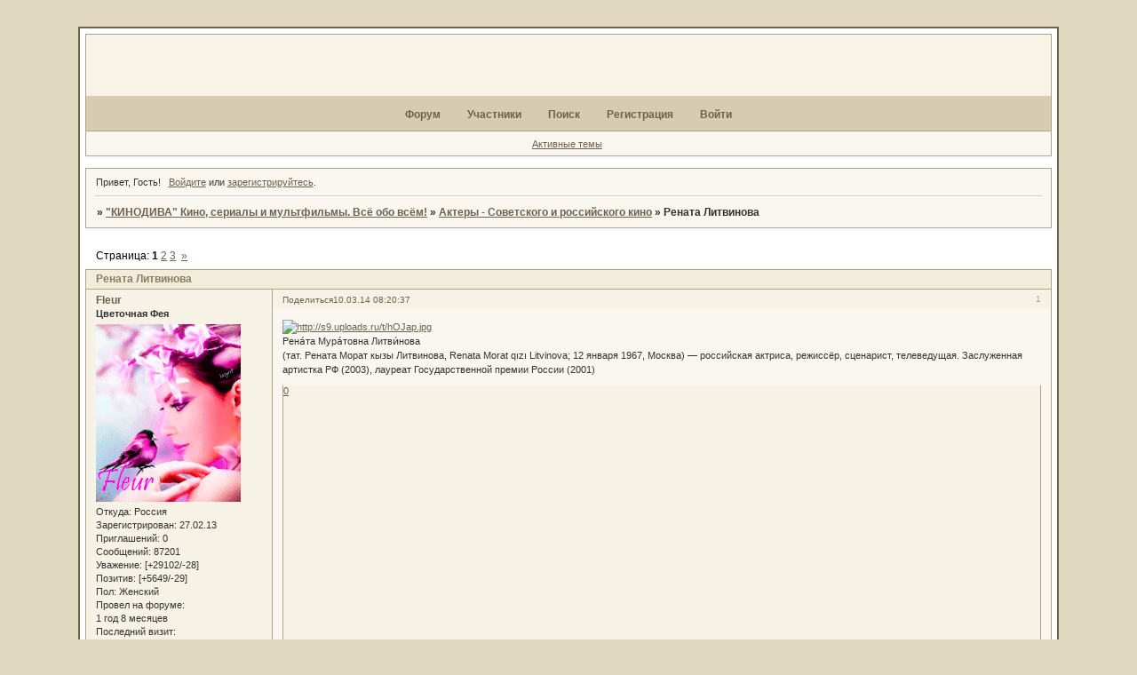

--- FILE ---
content_type: text/html; charset=windows-1251
request_url: https://kinodv.ru/viewtopic.php?id=2723
body_size: 18595
content:
<!DOCTYPE html PUBLIC "-//W3C//DTD XHTML 1.0 Strict//EN" "http://www.w3.org/TR/xhtml1/DTD/xhtml1-strict.dtd">
<html xmlns="http://www.w3.org/1999/xhtml" xml:lang="ru" lang="ru" dir="ltr" prefix="og: http://ogp.me/ns#">
<head>
<meta http-equiv="Content-Type" content="text/html; charset=windows-1251">
<meta name="google-site-verification" content="lioz4SIE9Ec17LKFAZxA0nuT1dbuKqvgKC5uFINCxiM">
<meta name="wmail-verification" content="104b6b604cf63802">
<meta name="yandex-verification" content="522e91c9749e5ec2">
<meta name="msvalidate01" content="33A0A0D381A7754169F3A17CA0D770BB">
<meta name="verifybingcom" content="9c516e3ab2c7ae2e67503973393cdad7">
<meta name="google-site-verification" content="gwMml9EhZPGmm0Nx3bxphW43MLSK3gX5HpjXjoCpaUA">
<meta name="wmail-verification" content="3b226112a1c7319f">
<meta name="yandex-verification" content="72d11ef97a353514">
<title>Рената Литвинова</title>
<meta property="og:title" content="Рената Литвинова"><meta property="og:url" content="https://kinodv.ru/viewtopic.php?id=2723"><script type="text/javascript">
try{self.document.location.hostname==parent.document.location.hostname&&self.window!=parent.window&&self.parent.window!=parent.parent.window&&document.write('</he'+'ad><bo'+'dy style="display:none"><plaintext>')}catch(e){}
try{if(top===self&&location.hostname.match(/^www\./))location.href=document.URL.replace(/\/\/www\./,'//')}catch(e){}
var FORUM = new Object({ set : function(prop, val){ try { eval("this."+prop+"=val"); } catch (e) {} }, get : function(prop){ try { var val = eval("this."+prop); } catch (e) { var val = undefined; } return val; }, remove : function(prop, val){ try { eval("delete this."+prop); } catch (e) {} } });
FORUM.set('topic', { "subject": "Рената Литвинова", "closed": "0", "num_replies": "54", "num_views": "1245", "forum_id": "106", "forum_name": "Актеры - Советского и российского кино", "moderators": { "33": "Fleur", "3": "FleurF", "814": "Сандра" }, "language": { "share_legend": "Расскажите друзьям!", "translate": "Перевести", "show_original": "Показать оригинал" } });
// JavaScript переменные форума
var BoardID = 1215755;
var BoardCat = 9;
var BoardStyle = 'Mybb_Browner';
var ForumAPITicket = '3565126d6816254f44a9e3088ba95d62a968f72f';
var GroupID = 3;
var GroupTitle = 'Гость';
var GroupUserTitle = '';
var PartnerID = 1;
var RequestTime = 1769754228;
var StaticURL = 'https://forumstatic.ru';
var AvatarsURL = 'https://forumavatars.ru';
var FilesURL = 'https://forumstatic.ru';
var ScriptsURL = 'https://forumscripts.ru';
var UploadsURL = 'https://upforme.ru';
</script>
<script type="text/javascript" src="/js/libs.min.js?v=4"></script>
<script type="text/javascript" src="/js/extra.js?v=7"></script>
<link rel="alternate" type="application/rss+xml" href="https://kinodv.ru/export.php?type=rss&amp;tid=2723" title="RSS" />
<link rel="top" href="https://kinodv.ru" title="Форум" />
<link rel="search" href="https://kinodv.ru/search.php" title="Поиск" />
<link rel="author" href="https://kinodv.ru/userlist.php" title="Участники" />
<link rel="up" title="Актеры - Советского и российского кино" href="https://kinodv.ru/viewforum.php?id=106" />
<link rel="next" title="Страница темы 2" href="https://kinodv.ru/viewtopic.php?id=2723&amp;p=2" />
<link rel="last" title="Страница темы 3" href="https://kinodv.ru/viewtopic.php?id=2723&amp;p=3" />
<link rel="shortcut icon" href="http://forumstatic.ru/files/0012/8d/0b/95154.ico" type="image/x-icon" />
<link rel="stylesheet" type="text/css" href="/style/Mybb_Browner/Mybb_Browner.css" />
<link rel="stylesheet" type="text/css" href="/style/extra.css?v=23" />
<script type="text/javascript">$(function() { $('#register img[title],#profile8 img[title]').tipsy({fade: true, gravity: 'w'}); $('#viewprofile img[title],.post-author img[title]:not(li.pa-avatar > img),.flag-i[title]').tipsy({fade: true, gravity: 's'}); });</script>
<script type="text/javascript" src="https://forumscripts.ru/html_in_posts/1.0.20/html_in_posts.js"></script>
<script type="text/javascript" src="https://forumscripts.ru/search_in_topic/1.0.4/search_in_topic.js"></script>
<link rel="stylesheet" type="text/css" href="https://forumscripts.ru/search_in_topic/1.0.4/search_in_topic.css" />
<script type="text/javascript" src="https://forumscripts.ru/swipebox/1.0.0/swipebox.js"></script>
<link rel="stylesheet" type="text/css" href="https://forumscripts.ru/swipebox/1.0.0/swipebox.css" />
<script type="text/javascript" src="https://forumscripts.ru/post_voters/2.0.11/post_voters.js"></script>
<link rel="stylesheet" type="text/css" href="https://forumscripts.ru/post_voters/2.0.11/post_voters.css" />
<script>window.yaContextCb=window.yaContextCb||[]</script><script src="https://yandex.ru/ads/system/context.js" async></script>
</head>
<body>

<!-- body-header -->
<div id="pun_wrap">
<div id="pun" class="ru isguest gid3">
<div id="pun-viewtopic" class="punbb" data-topic-id="2723" data-forum-id="106" data-cat-id="2">


<div id="mybb-counter" style="display:none">
<script type="text/javascript"> (function(m,e,t,r,i,k,a){m[i]=m[i]||function(){(m[i].a=m[i].a||[]).push(arguments)}; m[i].l=1*new Date(); for (var j = 0; j < document.scripts.length; j++) {if (document.scripts[j].src === r) { return; }} k=e.createElement(t),a=e.getElementsByTagName(t)[0],k.async=1,k.src=r,a.parentNode.insertBefore(k,a)}) (window, document, "script", "https://mc.yandex.ru/metrika/tag.js", "ym"); ym(201230, "init", { clickmap:false, trackLinks:true, accurateTrackBounce:true });

</script> <noscript><div><img src="https://mc.yandex.ru/watch/201230" style="position:absolute; left:-9999px;" alt="" /></div></noscript>
</div>

<div id="html-header">
	<!--Подгрузка HTML верх-->
<script type="text/javascript"><!--//после каждой перезаливки  в админку файла(11111.txt), - меняем цифру в скрипте после[.txt?=]//-->
var µ;(function(){var a="html_HTML_UP";if(a==µ)return;µ=a;var b=BoardID.toString(16),c='/files/00000000'.substr(0,15-b.length)+b,f1="/11111.txt?=176",
lnk=c.replace(/(.{11})(.{2})(.{2})/,'$1/$2/$3')+f1, b='<!--|·|-->',html, c='/',reg=eval(c+b+c+'g'),b=b.split('|·|'),storag=window.localStorage;
var d=+new Date();if(storag)html=storag[a];if(html){c=html.split(reg);if(c=(c[1]==lnk && d-c[2]<864000000)){document.write(html);return;}}
if(!html||!c){c=!c?d:'';html = $.ajax({url:lnk+c, async: false, cache:!!c}).responseText;document.write(html);//alert('Storage очищен!')
if(!storag)return; storag[a]=b[0]+lnk+'·'+ d + b[1]+html}}());
</script>



<!-- снежинки летящие из курсора-->
<script type="text/javascript" src="https://forumstatic.ru/files/0015/00/e1/23389.js"></script>







<style>
#viewprofile-next #profilenav {
  margin-top: 40px;
  margin-left: 40px;
  display: inline !important;
  }
 
#viewprofile .container ul {min-height: 300px;}
 
.punbb .main #viewprofile-next #viewprofile table {width: auto;margin-left: 150px;}
</style>
</div>

<div id="pun-title" class="section">
	<table id="title-logo-table" cellspacing="0">
		<tbody id="title-logo-tbody">
			<tr id="title-logo-tr">
				<td id="title-logo-tdl" class="title-logo-tdl">
					<h1 class="title-logo"><span>&quot;КИНОДИВА&quot; Кино, сериалы и мультфильмы. Всё обо всём!</span></h1>
				</td>
				<td id="title-logo-tdr" class="title-logo-tdr"><!-- banner_top --></td>
			</tr>
		</tbody>
	</table>
</div>

<div id="pun-navlinks" class="section">
	<h2><span>Меню навигации</span></h2>
	<ul class="container">
		<li id="navindex"><a href="https://kinodv.ru/"><span>Форум</span></a></li>
		<li id="navuserlist"><a href="https://kinodv.ru/userlist.php" rel="nofollow"><span>Участники</span></a></li>
		<li id="navsearch"><a href="https://kinodv.ru/search.php" rel="nofollow"><span>Поиск</span></a></li>
		<li id="navregister"><a href="https://kinodv.ru/register.php" rel="nofollow"><span>Регистрация</span></a></li>
		<li id="navlogin"><a href="https://kinodv.ru/login.php" rel="nofollow"><span>Войти</span></a></li>
	</ul>
</div>

<div id="pun-ulinks" class="section" onclick="void(0)">
	<h2><span>Пользовательские ссылки</span></h2>
	<ul class="container">
		<li class="item1"><a href="https://kinodv.ru/search.php?action=show_recent">Активные темы</a></li>
	</ul>
</div>

<!-- pun_announcement -->

<div id="pun-status" class="section">
	<h2><span>Информация о пользователе</span></h2>
	<p class="container">
		<span class="item1">Привет, Гость!</span> 
		<span class="item2"><a href="/login.php" rel="nofollow">Войдите</a> или <a href="/register.php" rel="nofollow">зарегистрируйтесь</a>.</span> 
	</p>
</div>

<div id="pun-break1" class="divider"><hr /></div>

<div id="pun-crumbs1" class="section">
	<p class="container crumbs"><strong>Вы здесь</strong> <em>&#187;&#160;</em><a href="https://kinodv.ru/">&quot;КИНОДИВА&quot; Кино, сериалы и мультфильмы. Всё обо всём!</a> <em>&#187;&#160;</em><a href="https://kinodv.ru/viewforum.php?id=106">Актеры - Советского и российского кино</a> <em>&#187;&#160;</em>Рената Литвинова</p>
</div>

<div id="pun-break2" class="divider"><hr /></div>

<div class="section" style="border:0 !important;max-width:100%;overflow:hidden;display:flex;justify-content:center;max-height:250px;overflow:hidden;min-width:300px;">
		
</div>

<div id="pun-main" class="main multipage">
	<h1><span>Рената Литвинова</span></h1>
	<div class="linkst">
		<div class="pagelink">Страница: <strong>1</strong>&#160;<a href="https://kinodv.ru/viewtopic.php?id=2723&amp;p=2">2</a>&#160;<a href="https://kinodv.ru/viewtopic.php?id=2723&amp;p=3">3</a>&#160;&#160;<a class="next" href="https://kinodv.ru/viewtopic.php?id=2723&amp;p=2">&raquo;</a></div>
	</div>
	<div id="topic_t2723" class="topic pinned">
		<h2><span class="item1">Сообщений</span> <span class="item2">1 страница 20 из 55</span></h2>
		<div id="p46460" class="post topicpost topic-starter" data-posted="1394425237" data-user-id="33" data-group-id="2">
			<h3><span><a class="sharelink" rel="nofollow" href="#p46460" onclick="return false;">Поделиться</a><strong>1</strong><a class="permalink" rel="nofollow" href="https://kinodv.ru/viewtopic.php?id=2723#p46460">10.03.14 08:20:37</a></span></h3>
			<div class="container">
							<div class="post-author topic-starter">
								<ul>
						<li class="pa-author"><span class="acchide">Автор:&nbsp;</span><a href="https://kinodv.ru/profile.php?id=33" rel="nofollow">Fleur</a></li>
						<li class="pa-title">Цветочная Фея</li>
						<li class="pa-avatar item2"><img src="https://forumavatars.ru/img/avatars/0012/8d/0b/33-1633370285.gif" alt="Fleur" title="Fleur" /></li>
						<li class="pa-from"><span class="fld-name">Откуда:</span> Россия</li>
						<li class="pa-reg"><span class="fld-name">Зарегистрирован</span>: 27.02.13</li>
						<li class="pa-invites"><span class="fld-name">Приглашений:</span> 0</li>
						<li class="pa-posts"><span class="fld-name">Сообщений:</span> 87201</li>
						<li class="pa-respect"><span class="fld-name">Уважение:</span> <span>[+29102/-28]</span></li>
						<li class="pa-positive"><span class="fld-name">Позитив:</span> <span>[+5649/-29]</span></li>
						<li class="pa-sex"><span class="fld-name">Пол:</span> Женский</li>
						<li class="pa-time-visit"><span class="fld-name">Провел на форуме:</span><br />1 год 8 месяцев</li>
						<li class="pa-last-visit"><span class="fld-name">Последний визит:</span><br />Вчера 17:51:53</li>
				</ul>
			</div>
					<div class="post-body">
					<div class="post-box">
						<div id="p46460-content" class="post-content">
<p><a href="http://uploads.ru/hOJap.jpg" rel="nofollow ugc" target="_blank"><img class="postimg" loading="lazy" src="https://s9.uploads.ru/t/hOJap.jpg" alt="http://s9.uploads.ru/t/hOJap.jpg" /></a><br />Рена&#769;та Мура&#769;товна Литви&#769;нова <br />(тат. Рената Морат кызы Литвинова, Renata Mоrat q&#305;z&#305; Litvinova; 12 января 1967, Москва) — российская актриса, режиссёр, сценарист, телеведущая. Заслуженная артистка РФ (2003), лауреат Государственной премии России (2001)</p>
						</div>
			<div class="post-rating"><p class="container"><a title="Вы не можете дать оценку участнику">0</a></p></div>
					</div>
					<div class="clearer"><!-- --></div>
				</div>
			</div>
		</div>
		<div id="p46461" class="post altstyle topic-starter" data-posted="1394426670" data-user-id="33" data-group-id="2">
			<h3><span><a class="sharelink" rel="nofollow" href="#p46461" onclick="return false;">Поделиться</a><strong>2</strong><a class="permalink" rel="nofollow" href="https://kinodv.ru/viewtopic.php?id=2723#p46461">10.03.14 08:44:30</a></span></h3>
			<div class="container">
							<div class="post-author topic-starter">
								<ul>
						<li class="pa-author"><span class="acchide">Автор:&nbsp;</span><a href="https://kinodv.ru/profile.php?id=33" rel="nofollow">Fleur</a></li>
						<li class="pa-title">Цветочная Фея</li>
						<li class="pa-avatar item2"><img src="https://forumavatars.ru/img/avatars/0012/8d/0b/33-1633370285.gif" alt="Fleur" title="Fleur" /></li>
						<li class="pa-from"><span class="fld-name">Откуда:</span> Россия</li>
						<li class="pa-reg"><span class="fld-name">Зарегистрирован</span>: 27.02.13</li>
						<li class="pa-invites"><span class="fld-name">Приглашений:</span> 0</li>
						<li class="pa-posts"><span class="fld-name">Сообщений:</span> 87201</li>
						<li class="pa-respect"><span class="fld-name">Уважение:</span> <span>[+29102/-28]</span></li>
						<li class="pa-positive"><span class="fld-name">Позитив:</span> <span>[+5649/-29]</span></li>
						<li class="pa-sex"><span class="fld-name">Пол:</span> Женский</li>
						<li class="pa-time-visit"><span class="fld-name">Провел на форуме:</span><br />1 год 8 месяцев</li>
						<li class="pa-last-visit"><span class="fld-name">Последний визит:</span><br />Вчера 17:51:53</li>
				</ul>
			</div>
					<div class="post-body">
					<div class="post-box">
						<div id="p46461-content" class="post-content">
<p><a href="http://uploads.ru/wrCW2.jpg" rel="nofollow ugc" target="_blank"><img class="postimg" loading="lazy" src="https://s9.uploads.ru/t/wrCW2.jpg" alt="http://s9.uploads.ru/t/wrCW2.jpg" /></a><br />Рената Литвинова <br />- автор сценариев к фильмам: «Нелюбовь» В. Д. Рубинчика(1991), «Трактористы-2» (1992), «Увлеченья» К. Г. Муратовой (1994), «Принципиальный и жалостливый взгляд» (1995), новеллы к фильму «Три истории» (1997). Снявшись в фильмах «Увлеченья» и «Три истории», заслужила репутацию стильной, неординарной актрисы. <br />Карьера Ренаты Литвиновой: Актриса, Сценарист, Режиcсер, Продюсер</p>
						<p>дата рождения 12 января, 1967, козерог. <br />место рождения Москва, СССР (Россия) <br />всего фильмов: 30 <br />жанры: драма, комедия, криминал <br />первый фильм 1991</p>
						</div>
			<div class="post-rating"><p class="container"><a title="Вы не можете дать оценку участнику">0</a></p></div>
					</div>
					<div class="clearer"><!-- --></div>
				</div>
			</div>
		</div>
		<div id="p46462" class="post topic-starter" data-posted="1394426832" data-user-id="33" data-group-id="2">
			<h3><span><a class="sharelink" rel="nofollow" href="#p46462" onclick="return false;">Поделиться</a><strong>3</strong><a class="permalink" rel="nofollow" href="https://kinodv.ru/viewtopic.php?id=2723#p46462">10.03.14 08:47:12</a></span></h3>
			<div class="container">
							<div class="post-author topic-starter">
								<ul>
						<li class="pa-author"><span class="acchide">Автор:&nbsp;</span><a href="https://kinodv.ru/profile.php?id=33" rel="nofollow">Fleur</a></li>
						<li class="pa-title">Цветочная Фея</li>
						<li class="pa-avatar item2"><img src="https://forumavatars.ru/img/avatars/0012/8d/0b/33-1633370285.gif" alt="Fleur" title="Fleur" /></li>
						<li class="pa-from"><span class="fld-name">Откуда:</span> Россия</li>
						<li class="pa-reg"><span class="fld-name">Зарегистрирован</span>: 27.02.13</li>
						<li class="pa-invites"><span class="fld-name">Приглашений:</span> 0</li>
						<li class="pa-posts"><span class="fld-name">Сообщений:</span> 87201</li>
						<li class="pa-respect"><span class="fld-name">Уважение:</span> <span>[+29102/-28]</span></li>
						<li class="pa-positive"><span class="fld-name">Позитив:</span> <span>[+5649/-29]</span></li>
						<li class="pa-sex"><span class="fld-name">Пол:</span> Женский</li>
						<li class="pa-time-visit"><span class="fld-name">Провел на форуме:</span><br />1 год 8 месяцев</li>
						<li class="pa-last-visit"><span class="fld-name">Последний визит:</span><br />Вчера 17:51:53</li>
				</ul>
			</div>
					<div class="post-body">
					<div class="post-box">
						<div id="p46462-content" class="post-content">
<p><a href="http://uploads.ru/UxLea.jpg" rel="nofollow ugc" target="_blank"><img class="postimg" loading="lazy" src="https://s9.uploads.ru/t/UxLea.jpg" alt="http://s9.uploads.ru/t/UxLea.jpg" /></a></p>
						<p>Детство Ренаты Литвиновой </p>
						<p>Рената Литвинова родилась 12 января 1967 года в Москве в семье врачей. Отец давно умер, а мама, Алиса Михайловна, до сих пор работает хирургом. Назвали Ренату в честь дяди. Правда, татарский дядя был Ринат. <br />Отец не жил с ними. Рената говорит, что он был очень красивым мужчиной. &quot;Когда ко мне приходили какие-нибудь подружки, я вешала в прихожей или мужскую кепку, или пальто, чтобы они думали, что у меня есть отец&quot;. </p>
						<p>Мама Ренаты обожала кино. Она все время ходила на вечерние сеансы и, разумеется, брала с собой дочку. Взрослые фильмы были скучны для Ренаты, и мама носила для нее большой пакет с яблоками. Так Рената и сидела в кинозале, хрустя яблоками. <br />Мамина киномания передалась Ренате. Она признается, что может смотреть кино с утра до вечера. &quot;Я помню, как разбила молотком кассету с одним скандальным фильмом, настолько он мне показался омерзительным. Короче, я слишком неравнодушна к кино. Чересчур. Можно было и не колотить молотком&quot;. </p>
						<p>Про школьное детство Рената Литвинова очень не любит вспоминать. &quot;От него у меня воспоминания некоей беспросветности, детского одиночества. Я всегда торопилась домой. Подальше от всех этих учительниц и учеников&quot;. <br />Дома Рената читала все подряд. Больше всего любила Николая Гоголя. Еще у мамы была Большая медицинская энциклопедия. &quot;Помню, между страниц там были вложены гибкие грампластинки как учебное пособие, например &quot;Шизофренический бред&quot;… Вот все это я обожала изучать&quot;.</p>
						</div>
			<div class="post-rating"><p class="container"><a title="Вы не можете дать оценку участнику">0</a></p></div>
					</div>
					<div class="clearer"><!-- --></div>
				</div>
			</div>
		</div>
		<div id="p46463" class="post altstyle topic-starter" data-posted="1394426979" data-user-id="33" data-group-id="2">
			<h3><span><a class="sharelink" rel="nofollow" href="#p46463" onclick="return false;">Поделиться</a><strong>4</strong><a class="permalink" rel="nofollow" href="https://kinodv.ru/viewtopic.php?id=2723#p46463">10.03.14 08:49:39</a></span></h3>
			<div class="container">
							<div class="post-author topic-starter">
								<ul>
						<li class="pa-author"><span class="acchide">Автор:&nbsp;</span><a href="https://kinodv.ru/profile.php?id=33" rel="nofollow">Fleur</a></li>
						<li class="pa-title">Цветочная Фея</li>
						<li class="pa-avatar item2"><img src="https://forumavatars.ru/img/avatars/0012/8d/0b/33-1633370285.gif" alt="Fleur" title="Fleur" /></li>
						<li class="pa-from"><span class="fld-name">Откуда:</span> Россия</li>
						<li class="pa-reg"><span class="fld-name">Зарегистрирован</span>: 27.02.13</li>
						<li class="pa-invites"><span class="fld-name">Приглашений:</span> 0</li>
						<li class="pa-posts"><span class="fld-name">Сообщений:</span> 87201</li>
						<li class="pa-respect"><span class="fld-name">Уважение:</span> <span>[+29102/-28]</span></li>
						<li class="pa-positive"><span class="fld-name">Позитив:</span> <span>[+5649/-29]</span></li>
						<li class="pa-sex"><span class="fld-name">Пол:</span> Женский</li>
						<li class="pa-time-visit"><span class="fld-name">Провел на форуме:</span><br />1 год 8 месяцев</li>
						<li class="pa-last-visit"><span class="fld-name">Последний визит:</span><br />Вчера 17:51:53</li>
				</ul>
			</div>
					<div class="post-body">
					<div class="post-box">
						<div id="p46463-content" class="post-content">
<p><a href="http://uploads.ru/iES3y.jpg" rel="nofollow ugc" target="_blank"><img class="postimg" loading="lazy" src="https://s9.uploads.ru/t/iES3y.jpg" alt="http://s9.uploads.ru/t/iES3y.jpg" /></a></p>
						<p>ВГИК <br />В десятом классе Рената Литвинова решила поступать на сценарный факультет ВГИКа. Во-первых, потому, что она, как уже было сказано, любила кино, во-вторых, потому, что сама уже пробовала писать, а в-третьих, потому, что институт был рядом с домом. Она принесла во ВГИК свои рассказы. Сейчас сама Рената называет их &quot;очень странными&quot;. <br />На экзаменах присутствовал знаменитый сценарист Евгений Габрилович. Рената ему очень понравилась. Рената поступила. С первого раза. <br />На курсе оказались дети очень известных родителей. В институте кинематографии вообще случайных людей вроде Ренаты почти не бывает. С ней, например, учились Роман Качанов, сын режиссера-мультипликатора, и Аркадий Высоцкий, сын Владимира Высоцкого. (Первый потом прославится сценарием фильма &quot;ДМБ&quot;, а второй отойдет от кино.) </p>
						<p>Одним из руководителей курса был Исай Константинович Кузнецов (он, в частности, написал сценарий чудного советского блок-бастера &quot;Москва-Кассиопея&quot;). &quot;Рената была красавица, - вспоминает Кузнецов. - Меня сразу поразила ее жестикуляция. Поначалу все манеры Ренаты кажутся ненастоящими, но потом понимаешь, что для нее это естественный способ держаться&quot;. <br />Кузнецов говорит, что Рената Литвинова тогда была довольно резка в суждениях. Как-то обсуждалась чья-то не очень удачная работа. Все обстоятельно высказывались. Спросили мнение Ренаты. &quot;А зачем это вообще обсуждать?&quot; - пожала она плечами. <br />Сейчас она подчеркнуто корректна. Даже когда раздражена. Рената, например, наотрез отказывается говорить, чей же фильм &quot;раскритиковала&quot; молотком. </p>
						<p>В ту пору известный режиссер Сергей Соловьев вел во ВГИКе казахскую мастерскую. &quot;Рената все время ходила к нам, - вспоминает Соловьев. - Потом она показала то, что пишет. Мне чрезвычайно это понравилось. Литвинова - выдающийся прозаик. Если говорить о своеобразии личности, своеобразии манер - это все менее ярко, чем своеобразие ее прозы. Я стал ее подзуживать, чтобы она скорей писала что-нибудь для реального кино&quot;. <br />Дипломный сценарий Ренаты назывался &quot;Принципиальный и жалостливый взгляд Али К.&quot;. Рецензент оценил его весьма негативно. Даже пришлось переписывать. На защите кто-то из мэтров спросил Ренату: - А вы вообще умеете говорить по-русски? <br />Стажировку Рената Литвинова проходила в объединении Сергея Соловьева &quot;Круг&quot;. - Я натк</p>
						</div>
			<div class="post-rating"><p class="container"><a title="Вы не можете дать оценку участнику">0</a></p></div>
					</div>
					<div class="clearer"><!-- --></div>
				</div>
			</div>
		</div>
		<div id="p46464" class="post topic-starter" data-posted="1394427130" data-user-id="33" data-group-id="2">
			<h3><span><a class="sharelink" rel="nofollow" href="#p46464" onclick="return false;">Поделиться</a><strong>5</strong><a class="permalink" rel="nofollow" href="https://kinodv.ru/viewtopic.php?id=2723#p46464">10.03.14 08:52:10</a></span></h3>
			<div class="container">
							<div class="post-author topic-starter">
								<ul>
						<li class="pa-author"><span class="acchide">Автор:&nbsp;</span><a href="https://kinodv.ru/profile.php?id=33" rel="nofollow">Fleur</a></li>
						<li class="pa-title">Цветочная Фея</li>
						<li class="pa-avatar item2"><img src="https://forumavatars.ru/img/avatars/0012/8d/0b/33-1633370285.gif" alt="Fleur" title="Fleur" /></li>
						<li class="pa-from"><span class="fld-name">Откуда:</span> Россия</li>
						<li class="pa-reg"><span class="fld-name">Зарегистрирован</span>: 27.02.13</li>
						<li class="pa-invites"><span class="fld-name">Приглашений:</span> 0</li>
						<li class="pa-posts"><span class="fld-name">Сообщений:</span> 87201</li>
						<li class="pa-respect"><span class="fld-name">Уважение:</span> <span>[+29102/-28]</span></li>
						<li class="pa-positive"><span class="fld-name">Позитив:</span> <span>[+5649/-29]</span></li>
						<li class="pa-sex"><span class="fld-name">Пол:</span> Женский</li>
						<li class="pa-time-visit"><span class="fld-name">Провел на форуме:</span><br />1 год 8 месяцев</li>
						<li class="pa-last-visit"><span class="fld-name">Последний визит:</span><br />Вчера 17:51:53</li>
				</ul>
			</div>
					<div class="post-body">
					<div class="post-box">
						<div id="p46464-content" class="post-content">
<p><a href="http://uploads.ru/7p9R8.jpg" rel="nofollow ugc" target="_blank"><img class="postimg" loading="lazy" src="https://s9.uploads.ru/t/7p9R8.jpg" alt="http://s9.uploads.ru/t/7p9R8.jpg" /></a></p>
						<p>Первая известность </p>
						<p>В кинобогеме Рената Литвинова сразу произвела впечатление. А ведь чего там только не видели! Уже в начале 90-х про нее стали писать влюбленные журналисты. Хотя ничего такого особенного она еще не сделала. Собственно, Рената Литвинова - сама по себе явление. <br />Она стала модным персонажем. Не надо путать это со всенародной популярностью, до которой еще было далеко. Пока известность Ренаты ограничивалась узким кругом мастеров искусства и журналистов. <br />Рената написала сценарий для фильма &quot;Трактористы-2&quot;. Проект тоже обещал быть модным, но, строго говоря, провалился. Хотя Рената до сих пор повторяет. Что его создатели, братья Алейниковы, очень талантливые люди. <br />Клипмейкер Юрий Грымов, который и себя считает законодателем мод и не может пропустить мимо ни одну модную штучку, где-то нашел и прочитал повесть Литвиновой &quot;Третий путь&quot;. В ней Грымов увидел свой путь в большое кино. Произведение Грымов назвал &quot;Мужские откровения&quot; и огорошил всех рекламной компанией короткометражки. Но фильм вышел откровенно неудачным. Быть может, потому, что сценарий писал Грымов сам, причем даже вставил туда несколько своих сцен. Впрочем, про &quot;Откровения&quot; быстро забыли. А про Литвинову - нет. <br />Режиссер Кира Муратова еще в конце 80-х прочитала в альманахе &quot;Киносценарии&quot; ту самую дипломную работу Ренаты &quot;Принципиальный и жалостливый взгляд&quot;. Ей так понравилось, что она даже хотела снять по нему картину. Этого не случилось, зато на одном из кинофестивалей Кира Георгиевна Муратова встретила Ренату Литвинову. - Как раз в тот момент, когда мы знакомились, - говорит Рената, - начался праздничный салют и было ничего не слышно, потом мы договорились встретится в баре. После нашего разговора она сказала: &quot;Вы нам очень понравились&quot;. Она была с мужем. Помню, меня поразила такая формулировка.</p>
						</div>
			<div class="post-rating"><p class="container"><a title="Вы не можете дать оценку участнику">0</a></p></div>
					</div>
					<div class="clearer"><!-- --></div>
				</div>
			</div>
		</div>
		<div id="p46465" class="post altstyle topic-starter" data-posted="1394427324" data-user-id="33" data-group-id="2">
			<h3><span><a class="sharelink" rel="nofollow" href="#p46465" onclick="return false;">Поделиться</a><strong>6</strong><a class="permalink" rel="nofollow" href="https://kinodv.ru/viewtopic.php?id=2723#p46465">10.03.14 08:55:24</a></span></h3>
			<div class="container">
							<div class="post-author topic-starter">
								<ul>
						<li class="pa-author"><span class="acchide">Автор:&nbsp;</span><a href="https://kinodv.ru/profile.php?id=33" rel="nofollow">Fleur</a></li>
						<li class="pa-title">Цветочная Фея</li>
						<li class="pa-avatar item2"><img src="https://forumavatars.ru/img/avatars/0012/8d/0b/33-1633370285.gif" alt="Fleur" title="Fleur" /></li>
						<li class="pa-from"><span class="fld-name">Откуда:</span> Россия</li>
						<li class="pa-reg"><span class="fld-name">Зарегистрирован</span>: 27.02.13</li>
						<li class="pa-invites"><span class="fld-name">Приглашений:</span> 0</li>
						<li class="pa-posts"><span class="fld-name">Сообщений:</span> 87201</li>
						<li class="pa-respect"><span class="fld-name">Уважение:</span> <span>[+29102/-28]</span></li>
						<li class="pa-positive"><span class="fld-name">Позитив:</span> <span>[+5649/-29]</span></li>
						<li class="pa-sex"><span class="fld-name">Пол:</span> Женский</li>
						<li class="pa-time-visit"><span class="fld-name">Провел на форуме:</span><br />1 год 8 месяцев</li>
						<li class="pa-last-visit"><span class="fld-name">Последний визит:</span><br />Вчера 17:51:53</li>
				</ul>
			</div>
					<div class="post-body">
					<div class="post-box">
						<div id="p46465-content" class="post-content">
<p><a href="http://uploads.ru/lECFh.jpg" rel="nofollow ugc" target="_blank"><img class="postimg" loading="lazy" src="https://s8.uploads.ru/t/lECFh.jpg" alt="http://s8.uploads.ru/t/lECFh.jpg" /></a></p>
						<p>Кино <br />Однажды рано утром Ренату Литвинову разбудил телефонный звонок. Это была Муратова. Она предложила прийти к ней на кинопробы. &quot;Да, конечно&quot;, - ответила Рената, на случайной бумажке записала телефоны Муратовой и снова заснула. <br />Когда Рената проснулась, подумала: &quot;Что за сон мне приснился? Будто Муратова позвала сниматься&quot;. Но тут на бумажке она увидела номера муратовских телефонов. <br />Рената пришла на пробы, но на роль не очень подошла. А Муратова никак не хотела расставаться с Ренатой и предложила разделить одну роль на двоих. То есть ходят две подружки и говорят одни и те же слова. Рената возразила: &quot;Зачем мне чужие слова? Я могу свои написать&quot;. Так появился новый персонаж - странная медсестра. Со своими странными монологами. </p>
						<p>- Я никогда не чувствовала в себе актерских талантов. Более того, свое лицо я считала нефотогеничным. Я всегда отказывалась, когда меня звали сниматься. А отказать самой Кире Муратовой - это было невозможно. <br />Потом специально для Муратовой Рената написала несколько, как она сама выражается, &quot;криминальных новелл&quot;. Муратова выбрала из них одну - &quot;Офелия, невинно утонувшая&quot;. (Из-за нее в Ренате и стали подозревать маньяка.) Добавив еще две (других сценаристов), Муратова сделала фильм &quot;Три истории&quot;. Так Литвинова, невинно ужаснувшая, попала в историю. Историю кино.</p>
						</div>
			<div class="post-rating"><p class="container"><a title="Вы не можете дать оценку участнику">0</a></p></div>
					</div>
					<div class="clearer"><!-- --></div>
				</div>
			</div>
		</div>
		<div id="p46466" class="post topic-starter" data-posted="1394427368" data-user-id="33" data-group-id="2">
			<h3><span><a class="sharelink" rel="nofollow" href="#p46466" onclick="return false;">Поделиться</a><strong>7</strong><a class="permalink" rel="nofollow" href="https://kinodv.ru/viewtopic.php?id=2723#p46466">10.03.14 08:56:08</a></span></h3>
			<div class="container">
							<div class="post-author topic-starter">
								<ul>
						<li class="pa-author"><span class="acchide">Автор:&nbsp;</span><a href="https://kinodv.ru/profile.php?id=33" rel="nofollow">Fleur</a></li>
						<li class="pa-title">Цветочная Фея</li>
						<li class="pa-avatar item2"><img src="https://forumavatars.ru/img/avatars/0012/8d/0b/33-1633370285.gif" alt="Fleur" title="Fleur" /></li>
						<li class="pa-from"><span class="fld-name">Откуда:</span> Россия</li>
						<li class="pa-reg"><span class="fld-name">Зарегистрирован</span>: 27.02.13</li>
						<li class="pa-invites"><span class="fld-name">Приглашений:</span> 0</li>
						<li class="pa-posts"><span class="fld-name">Сообщений:</span> 87201</li>
						<li class="pa-respect"><span class="fld-name">Уважение:</span> <span>[+29102/-28]</span></li>
						<li class="pa-positive"><span class="fld-name">Позитив:</span> <span>[+5649/-29]</span></li>
						<li class="pa-sex"><span class="fld-name">Пол:</span> Женский</li>
						<li class="pa-time-visit"><span class="fld-name">Провел на форуме:</span><br />1 год 8 месяцев</li>
						<li class="pa-last-visit"><span class="fld-name">Последний визит:</span><br />Вчера 17:51:53</li>
				</ul>
			</div>
					<div class="post-body">
					<div class="post-box">
						<div id="p46466-content" class="post-content">
<p><a href="http://uploads.ru/lECFh.jpg" rel="nofollow ugc" target="_blank"><img class="postimg" loading="lazy" src="https://s8.uploads.ru/t/lECFh.jpg" alt="http://s8.uploads.ru/t/lECFh.jpg" /></a></p>
						<p>Кино </p>
						<p>Режиссер Валерий Тодоровский прочитал повесть Ренаты &quot;Обладать и принадлежать&quot; про двух девушек, одна из которых глухая. Он захотел сделать по ней фильм. Однако сценарий написал почему-то в соавторстве с другим человеком, а не с Ренатой Литвиновой. <br />Фильм &quot;Страна глухих&quot; стал вполне успешным. Собственно, единственное, что сценаристы не тронули в литвиновской прозе, - образ глухонемой по имени Яя. Строго говоря, на ней-то (отдельный поклон Дине Корзун) и держится картина. <br />- Рената недовольна тем, что поставили по ее вещам. Ну и правильно, - рассуждает Сергей Соловьев. - Я ей давно говорил: ты всегда будешь недовольна, потому что то, что ты пишешь, должна ставить сама. Давай приходи, я тебя запущу с чем угодно. Просто под свой страх и риск. Она говорила: &quot;Да-да-да, я приду и напишу&quot;. Но пока не пришла.</p>
						</div>
			<div class="post-rating"><p class="container"><a title="Вы не можете дать оценку участнику">0</a></p></div>
					</div>
					<div class="clearer"><!-- --></div>
				</div>
			</div>
		</div>
		<div id="p46467" class="post altstyle topic-starter" data-posted="1394427460" data-user-id="33" data-group-id="2">
			<h3><span><a class="sharelink" rel="nofollow" href="#p46467" onclick="return false;">Поделиться</a><strong>8</strong><a class="permalink" rel="nofollow" href="https://kinodv.ru/viewtopic.php?id=2723#p46467">10.03.14 08:57:40</a></span></h3>
			<div class="container">
							<div class="post-author topic-starter">
								<ul>
						<li class="pa-author"><span class="acchide">Автор:&nbsp;</span><a href="https://kinodv.ru/profile.php?id=33" rel="nofollow">Fleur</a></li>
						<li class="pa-title">Цветочная Фея</li>
						<li class="pa-avatar item2"><img src="https://forumavatars.ru/img/avatars/0012/8d/0b/33-1633370285.gif" alt="Fleur" title="Fleur" /></li>
						<li class="pa-from"><span class="fld-name">Откуда:</span> Россия</li>
						<li class="pa-reg"><span class="fld-name">Зарегистрирован</span>: 27.02.13</li>
						<li class="pa-invites"><span class="fld-name">Приглашений:</span> 0</li>
						<li class="pa-posts"><span class="fld-name">Сообщений:</span> 87201</li>
						<li class="pa-respect"><span class="fld-name">Уважение:</span> <span>[+29102/-28]</span></li>
						<li class="pa-positive"><span class="fld-name">Позитив:</span> <span>[+5649/-29]</span></li>
						<li class="pa-sex"><span class="fld-name">Пол:</span> Женский</li>
						<li class="pa-time-visit"><span class="fld-name">Провел на форуме:</span><br />1 год 8 месяцев</li>
						<li class="pa-last-visit"><span class="fld-name">Последний визит:</span><br />Вчера 17:51:53</li>
				</ul>
			</div>
					<div class="post-body">
					<div class="post-box">
						<div id="p46467-content" class="post-content">
<p><a href="http://uploads.ru/dCejG.jpg" rel="nofollow ugc" target="_blank"><img class="postimg" loading="lazy" src="https://s8.uploads.ru/t/dCejG.jpg" alt="http://s8.uploads.ru/t/dCejG.jpg" /></a></p>
						<p>Телевидение </p>
						<p>Рената Литвинова все чаще стала появляться на экране телевизоров. Телевизионщики - существа расчетливые. Они точно знают, что если в кадре что-то будет говорить Литвинова, люди канал не переключат. Могут костерить эту &quot;блондинку жеманную&quot;, но все равно будут смотреть. </p>
						<p>Не случайно амбициозный Леонид Парфенов, затевая на НТВ свой долгий проект по сверхновейшей истории, в качестве одного из комментаторов пригласил Ренату. На фоне лысых мужчин вроде Гайдара и Караганова наша героиня с ярко накрашенными губами смотрелась эффектно. Но некоторые журналисты считают, что Рената выглядела несколько комично. Многим зрителям не понравились ее манерные интонации, мяукающий голос и ломкая пластика.</p>
						</div>
			<div class="post-rating"><p class="container"><a title="Вы не можете дать оценку участнику">0</a></p></div>
					</div>
					<div class="clearer"><!-- --></div>
				</div>
			</div>
		</div>
		<div id="p46468" class="post topic-starter" data-posted="1394427576" data-user-id="33" data-group-id="2">
			<h3><span><a class="sharelink" rel="nofollow" href="#p46468" onclick="return false;">Поделиться</a><strong>9</strong><a class="permalink" rel="nofollow" href="https://kinodv.ru/viewtopic.php?id=2723#p46468">10.03.14 08:59:36</a></span></h3>
			<div class="container">
							<div class="post-author topic-starter">
								<ul>
						<li class="pa-author"><span class="acchide">Автор:&nbsp;</span><a href="https://kinodv.ru/profile.php?id=33" rel="nofollow">Fleur</a></li>
						<li class="pa-title">Цветочная Фея</li>
						<li class="pa-avatar item2"><img src="https://forumavatars.ru/img/avatars/0012/8d/0b/33-1633370285.gif" alt="Fleur" title="Fleur" /></li>
						<li class="pa-from"><span class="fld-name">Откуда:</span> Россия</li>
						<li class="pa-reg"><span class="fld-name">Зарегистрирован</span>: 27.02.13</li>
						<li class="pa-invites"><span class="fld-name">Приглашений:</span> 0</li>
						<li class="pa-posts"><span class="fld-name">Сообщений:</span> 87201</li>
						<li class="pa-respect"><span class="fld-name">Уважение:</span> <span>[+29102/-28]</span></li>
						<li class="pa-positive"><span class="fld-name">Позитив:</span> <span>[+5649/-29]</span></li>
						<li class="pa-sex"><span class="fld-name">Пол:</span> Женский</li>
						<li class="pa-time-visit"><span class="fld-name">Провел на форуме:</span><br />1 год 8 месяцев</li>
						<li class="pa-last-visit"><span class="fld-name">Последний визит:</span><br />Вчера 17:51:53</li>
				</ul>
			</div>
					<div class="post-body">
					<div class="post-box">
						<div id="p46468-content" class="post-content">
<p><a href="http://uploads.ru/aALTk.jpg" rel="nofollow ugc" target="_blank"><img class="postimg" loading="lazy" src="https://s8.uploads.ru/t/aALTk.jpg" alt="http://s8.uploads.ru/t/aALTk.jpg" /></a></p>
						<p>Реклама </p>
						<p>Рената Литвинова успела сняться даже в рекламе - колготки рекламировала. - Только по материальным соображениям, - объясняет она. - Деньги тогда были для меня острой проблемой. <br />Между прочим, впервые она снялась в рекламе еще в девятом классе. Кто-то решил, что с ее тогдашней ангельской внешностью хорошо будут сочетаться драгоценности. Их она и рекламировала. Получила за съемку гонорар - двадцать рублей. А потом одна подружка, которая очень хотела стать манекенщицей, упросила Ренату пойти с ней на просмотр в Дом моделей на Кузнецком мосту. Рената за компанию прошлась по подиуму. Подружку не взяли, а Ренату попросили остаться. Но она уже поступила во ВГИК, и ей было не до показов. </p>
						<p>Тимофеевский припомнил эпизод, как подруга-дизайнер попросила его с Ренатой участвовать в показе новой коллекции. - Мне пришлось переодеваться c ними в одной комнате, - говорит Тимофеевский. - И я удивился, насколько у моделей некрасивые по сравнению с Ренатой фигуры.</p>
						</div>
			<div class="post-rating"><p class="container"><a title="Вы не можете дать оценку участнику">0</a></p></div>
					</div>
					<div class="clearer"><!-- --></div>
				</div>
			</div>
		</div>
		<div id="p46469" class="post altstyle topic-starter" data-posted="1394427805" data-user-id="33" data-group-id="2">
			<h3><span><a class="sharelink" rel="nofollow" href="#p46469" onclick="return false;">Поделиться</a><strong>10</strong><a class="permalink" rel="nofollow" href="https://kinodv.ru/viewtopic.php?id=2723#p46469">10.03.14 09:03:25</a></span></h3>
			<div class="container">
							<div class="post-author topic-starter">
								<ul>
						<li class="pa-author"><span class="acchide">Автор:&nbsp;</span><a href="https://kinodv.ru/profile.php?id=33" rel="nofollow">Fleur</a></li>
						<li class="pa-title">Цветочная Фея</li>
						<li class="pa-avatar item2"><img src="https://forumavatars.ru/img/avatars/0012/8d/0b/33-1633370285.gif" alt="Fleur" title="Fleur" /></li>
						<li class="pa-from"><span class="fld-name">Откуда:</span> Россия</li>
						<li class="pa-reg"><span class="fld-name">Зарегистрирован</span>: 27.02.13</li>
						<li class="pa-invites"><span class="fld-name">Приглашений:</span> 0</li>
						<li class="pa-posts"><span class="fld-name">Сообщений:</span> 87201</li>
						<li class="pa-respect"><span class="fld-name">Уважение:</span> <span>[+29102/-28]</span></li>
						<li class="pa-positive"><span class="fld-name">Позитив:</span> <span>[+5649/-29]</span></li>
						<li class="pa-sex"><span class="fld-name">Пол:</span> Женский</li>
						<li class="pa-time-visit"><span class="fld-name">Провел на форуме:</span><br />1 год 8 месяцев</li>
						<li class="pa-last-visit"><span class="fld-name">Последний визит:</span><br />Вчера 17:51:53</li>
				</ul>
			</div>
					<div class="post-body">
					<div class="post-box">
						<div id="p46469-content" class="post-content">
<p><a href="http://uploads.ru/OBdDh.jpg" rel="nofollow ugc" target="_blank"><img class="postimg" loading="lazy" src="https://s9.uploads.ru/t/OBdDh.jpg" alt="http://s9.uploads.ru/t/OBdDh.jpg" /></a></p>
						<p>&quot;Граница. Таежный роман&quot; <br />Пожалуй, настоящая, народная слава пришла к Ренате Литвиновой после сериала Александра Митты &quot;Граница. Таежный роман&quot;. Рената сыграла гарнизонного медработника, но роль эта, по признанию Митты, не писалась специально под Литвинову. Пробовались несколько актрис. <br />Рената была очень послушной на площадке. Митта не мог на нее нарадоваться. В июне 2002 вместе с фильмом Литвинова была удостоена Государственной премии РФ. - Больше я не буду ни одного фильма снимать без нее, - говорит Александр Митта. - У Ренаты есть шанс стать международной &quot;звездой&quot;. <br />Многие считают, что Рената Литвинова играет в картинах саму себя. Соловьев на это усмехается, - Рената сильная и таинственная женщина. И этой тайной она не намерена ни с кем делиться. И уж тем более играть себя в чужих фильмах. Рената использует своеобразие собственной личности. Очень расчетливо, очень умно, очень дозировано, и в каждой картине по-разному. </p>
						<p>Личная жизнь </p>
						<p>Она старательно избегает разговоров о личной жизни. Про первого мужа, кинопродюсера, Рената Литвинова никогда не позволяет себе никаких высказываний. <br />Второй муж Ренаты к кино отношения не имеет. На все вопросы Рената отвечает лукаво: &quot;Он просит говорить, что он инженер&quot;. Но совершенно очевидно, что инженер не подарил бы жене огромный черный &quot;мерседес&quot;. Летом 2001 года у них родилась дочь Ульяна.</p>
						</div>
			<div class="post-rating"><p class="container"><a title="Вы не можете дать оценку участнику">0</a></p></div>
					</div>
					<div class="clearer"><!-- --></div>
				</div>
			</div>
		</div>
		<div id="p46470" class="post topic-starter" data-posted="1394427887" data-user-id="33" data-group-id="2">
			<h3><span><a class="sharelink" rel="nofollow" href="#p46470" onclick="return false;">Поделиться</a><strong>11</strong><a class="permalink" rel="nofollow" href="https://kinodv.ru/viewtopic.php?id=2723#p46470">10.03.14 09:04:47</a></span></h3>
			<div class="container">
							<div class="post-author topic-starter">
								<ul>
						<li class="pa-author"><span class="acchide">Автор:&nbsp;</span><a href="https://kinodv.ru/profile.php?id=33" rel="nofollow">Fleur</a></li>
						<li class="pa-title">Цветочная Фея</li>
						<li class="pa-avatar item2"><img src="https://forumavatars.ru/img/avatars/0012/8d/0b/33-1633370285.gif" alt="Fleur" title="Fleur" /></li>
						<li class="pa-from"><span class="fld-name">Откуда:</span> Россия</li>
						<li class="pa-reg"><span class="fld-name">Зарегистрирован</span>: 27.02.13</li>
						<li class="pa-invites"><span class="fld-name">Приглашений:</span> 0</li>
						<li class="pa-posts"><span class="fld-name">Сообщений:</span> 87201</li>
						<li class="pa-respect"><span class="fld-name">Уважение:</span> <span>[+29102/-28]</span></li>
						<li class="pa-positive"><span class="fld-name">Позитив:</span> <span>[+5649/-29]</span></li>
						<li class="pa-sex"><span class="fld-name">Пол:</span> Женский</li>
						<li class="pa-time-visit"><span class="fld-name">Провел на форуме:</span><br />1 год 8 месяцев</li>
						<li class="pa-last-visit"><span class="fld-name">Последний визит:</span><br />Вчера 17:51:53</li>
				</ul>
			</div>
					<div class="post-body">
					<div class="post-box">
						<div id="p46470-content" class="post-content">
<p><a href="http://uploads.ru/omZwy.jpg" rel="nofollow ugc" target="_blank"><img class="postimg" loading="lazy" src="https://s8.uploads.ru/t/omZwy.jpg" alt="http://s8.uploads.ru/t/omZwy.jpg" /></a></p>
						<p>Семья<br />•	Отец — Мурат Аминович Вергазов (1940–1987). Потомок старинного татарского рода из города Касимова Рязанской губернии. Похоронен на Даниловском мусульманском кладбище в Москве.<br />•	Мать — Алиса Михайловна Литвинова (1943 г. р.).<br />•	Первый муж (1996–1997) — Александр Антипов (1970 г. р.), кинопродюсер.<br />•	Второй муж (2001–2006) — Леонид Добровский (1965 г. р.), бизнесмен.<br />•	Дочь — Ульяна Леонидовна Добровская (2001 г. р.)</p>
						</div>
			<div class="post-rating"><p class="container"><a title="Вы не можете дать оценку участнику">0</a></p></div>
					</div>
					<div class="clearer"><!-- --></div>
				</div>
			</div>
		</div>
		<div id="p46472" class="post altstyle topic-starter" data-posted="1394428467" data-user-id="33" data-group-id="2">
			<h3><span><a class="sharelink" rel="nofollow" href="#p46472" onclick="return false;">Поделиться</a><strong>12</strong><a class="permalink" rel="nofollow" href="https://kinodv.ru/viewtopic.php?id=2723#p46472">10.03.14 09:14:27</a></span></h3>
			<div class="container">
							<div class="post-author topic-starter">
								<ul>
						<li class="pa-author"><span class="acchide">Автор:&nbsp;</span><a href="https://kinodv.ru/profile.php?id=33" rel="nofollow">Fleur</a></li>
						<li class="pa-title">Цветочная Фея</li>
						<li class="pa-avatar item2"><img src="https://forumavatars.ru/img/avatars/0012/8d/0b/33-1633370285.gif" alt="Fleur" title="Fleur" /></li>
						<li class="pa-from"><span class="fld-name">Откуда:</span> Россия</li>
						<li class="pa-reg"><span class="fld-name">Зарегистрирован</span>: 27.02.13</li>
						<li class="pa-invites"><span class="fld-name">Приглашений:</span> 0</li>
						<li class="pa-posts"><span class="fld-name">Сообщений:</span> 87201</li>
						<li class="pa-respect"><span class="fld-name">Уважение:</span> <span>[+29102/-28]</span></li>
						<li class="pa-positive"><span class="fld-name">Позитив:</span> <span>[+5649/-29]</span></li>
						<li class="pa-sex"><span class="fld-name">Пол:</span> Женский</li>
						<li class="pa-time-visit"><span class="fld-name">Провел на форуме:</span><br />1 год 8 месяцев</li>
						<li class="pa-last-visit"><span class="fld-name">Последний визит:</span><br />Вчера 17:51:53</li>
				</ul>
			</div>
					<div class="post-body">
					<div class="post-box">
						<div id="p46472-content" class="post-content">
<p><a href="http://uploads.ru/1bfvQ.jpg" rel="nofollow ugc" target="_blank"><img class="postimg" loading="lazy" src="https://s8.uploads.ru/t/1bfvQ.jpg" alt="http://s8.uploads.ru/t/1bfvQ.jpg" /></a></p>
						<p>Фильмы Ренаты Литвиновой</p>
						<p>Нет смерти для меня (2000) • Богиня: как я полюбила (2004) • Зелёный театр в Земфире (2008) • Последняя сказка Риты (2012)</p>
						<p><a href="http://uploads.ru/ZNnFC.jpg" rel="nofollow ugc" target="_blank"><img class="postimg" loading="lazy" src="https://s8.uploads.ru/t/ZNnFC.jpg" alt="http://s8.uploads.ru/t/ZNnFC.jpg" /></a></p>
						<p>Ленинград. Ноябрь (1990) • Нелюбовь (1991) • Трактористы 2 (1992) • Увлеченья (1994) • Мужские откровения (1995) • Принципиальный и жалостливый взгляд (1995) • Три истории (1997) • Страна глухих (1998) • Небо. Самолёт. Девушка (2002) • Богиня: как я полюбила (2004) • Два в одном (2007) • Последняя сказка Риты (2012)</p>
						<p><a href="http://uploads.ru/I0L59.jpg" rel="nofollow ugc" target="_blank"><img class="postimg" loading="lazy" src="https://s9.uploads.ru/t/I0L59.jpg" alt="http://s9.uploads.ru/t/I0L59.jpg" /></a></p>
						</div>
			<div class="post-rating"><p class="container"><a title="Вы не можете дать оценку участнику">0</a></p></div>
					</div>
					<div class="clearer"><!-- --></div>
				</div>
			</div>
		</div>
		<div id="p46473" class="post topic-starter" data-posted="1394428642" data-user-id="33" data-group-id="2">
			<h3><span><a class="sharelink" rel="nofollow" href="#p46473" onclick="return false;">Поделиться</a><strong>13</strong><a class="permalink" rel="nofollow" href="https://kinodv.ru/viewtopic.php?id=2723#p46473">10.03.14 09:17:22</a></span></h3>
			<div class="container">
							<div class="post-author topic-starter">
								<ul>
						<li class="pa-author"><span class="acchide">Автор:&nbsp;</span><a href="https://kinodv.ru/profile.php?id=33" rel="nofollow">Fleur</a></li>
						<li class="pa-title">Цветочная Фея</li>
						<li class="pa-avatar item2"><img src="https://forumavatars.ru/img/avatars/0012/8d/0b/33-1633370285.gif" alt="Fleur" title="Fleur" /></li>
						<li class="pa-from"><span class="fld-name">Откуда:</span> Россия</li>
						<li class="pa-reg"><span class="fld-name">Зарегистрирован</span>: 27.02.13</li>
						<li class="pa-invites"><span class="fld-name">Приглашений:</span> 0</li>
						<li class="pa-posts"><span class="fld-name">Сообщений:</span> 87201</li>
						<li class="pa-respect"><span class="fld-name">Уважение:</span> <span>[+29102/-28]</span></li>
						<li class="pa-positive"><span class="fld-name">Позитив:</span> <span>[+5649/-29]</span></li>
						<li class="pa-sex"><span class="fld-name">Пол:</span> Женский</li>
						<li class="pa-time-visit"><span class="fld-name">Провел на форуме:</span><br />1 год 8 месяцев</li>
						<li class="pa-last-visit"><span class="fld-name">Последний визит:</span><br />Вчера 17:51:53</li>
				</ul>
			</div>
					<div class="post-body">
					<div class="post-box">
						<div id="p46473-content" class="post-content">
<p><a href="http://uploads.ru/hevRk.jpg" rel="nofollow ugc" target="_blank"><img class="postimg" loading="lazy" src="https://s9.uploads.ru/t/hevRk.jpg" alt="http://s9.uploads.ru/t/hevRk.jpg" /></a><br />Рената Литвинова&nbsp; &nbsp; &nbsp; &nbsp; &nbsp; &nbsp; &nbsp; &nbsp; &nbsp; &nbsp; &nbsp; &nbsp; &nbsp; &nbsp; &nbsp; &nbsp; &nbsp; &nbsp; &nbsp; &nbsp; &nbsp; &nbsp; Михаил Ефремов</p>
						</div>
			<div class="post-rating"><p class="container"><a title="Вы не можете дать оценку участнику">0</a></p></div>
					</div>
					<div class="clearer"><!-- --></div>
				</div>
			</div>
		</div>
		<div id="p46474" class="post altstyle topic-starter" data-posted="1394428858" data-user-id="33" data-group-id="2">
			<h3><span><a class="sharelink" rel="nofollow" href="#p46474" onclick="return false;">Поделиться</a><strong>14</strong><a class="permalink" rel="nofollow" href="https://kinodv.ru/viewtopic.php?id=2723#p46474">10.03.14 09:20:58</a></span></h3>
			<div class="container">
							<div class="post-author topic-starter">
								<ul>
						<li class="pa-author"><span class="acchide">Автор:&nbsp;</span><a href="https://kinodv.ru/profile.php?id=33" rel="nofollow">Fleur</a></li>
						<li class="pa-title">Цветочная Фея</li>
						<li class="pa-avatar item2"><img src="https://forumavatars.ru/img/avatars/0012/8d/0b/33-1633370285.gif" alt="Fleur" title="Fleur" /></li>
						<li class="pa-from"><span class="fld-name">Откуда:</span> Россия</li>
						<li class="pa-reg"><span class="fld-name">Зарегистрирован</span>: 27.02.13</li>
						<li class="pa-invites"><span class="fld-name">Приглашений:</span> 0</li>
						<li class="pa-posts"><span class="fld-name">Сообщений:</span> 87201</li>
						<li class="pa-respect"><span class="fld-name">Уважение:</span> <span>[+29102/-28]</span></li>
						<li class="pa-positive"><span class="fld-name">Позитив:</span> <span>[+5649/-29]</span></li>
						<li class="pa-sex"><span class="fld-name">Пол:</span> Женский</li>
						<li class="pa-time-visit"><span class="fld-name">Провел на форуме:</span><br />1 год 8 месяцев</li>
						<li class="pa-last-visit"><span class="fld-name">Последний визит:</span><br />Вчера 17:51:53</li>
				</ul>
			</div>
					<div class="post-body">
					<div class="post-box">
						<div id="p46474-content" class="post-content">
<p><a href="http://uploads.ru/jzamS.jpg" rel="nofollow ugc" target="_blank"><img class="postimg" loading="lazy" src="https://s9.uploads.ru/t/jzamS.jpg" alt="http://s9.uploads.ru/t/jzamS.jpg" /></a><br />Рената Литвинова</p>
						<p>Награды</p>
						<p>•	Лучший актёрский дебют «Кинотавр» за роль в х/ф «Увлеченья» (1994)<br />•	«Женщина-стиль» приз кинопрессы за роль в х/ф «Увлеченья» (1994)<br />•	Лучшая женская роль на КФ в Екатеринбурге за роль в к/а «Три истории» (1997)<br />•	Лучшая женская роль второго плана на МКФ «Балтийская жемчужина» в Риге–Юрмале за роль в к/а «Три истории» (1997)<br />•	Лавровая ветвь за д/ф «Нет смерти для меня» (2000)<br />•	Государственная премия Российской Федерации за роль в х/ф «Граница. Таёжный роман» (2001)[12]<br />•	Молодёжный грант Триумф (2001)<br />•	Лучшая женская роль на РКФ «Литература и кино» в Гатчине за роль в х/ф «Небо. Самолёт. Девушка» (2003)<br />•	Заслуженная артистка Российской Федерации (2003)[13]<br />•	Лучшая женская роль на КФ «Виват, кино России!» в Санкт-Петербурге за роль в х/ф «Настройщик» (2005)<br />•	Специальное упоминание жюри МКФ goEast в Висбадене за роль в х/ф «Богиня: Как я полюбила» (2005)<br />•	Специальное упоминание жюри МКФ goEast в Висбадене за роль в х/ф «Настройщик» (2005)<br />•	Лучшая женская роль «Кинотавр» за роль в х/ф «Мне не больно» (2006)<br />•	Лауреат национальной премии общественного признания достижений женщин «Олимпия» Российской Академии бизнеса и предпринимательства[14] (2007)<br />•	Серебряная калоша 2009. Номинация № 1 «Очень нужны деньги, или Кидалово года»<br />•	Медаль Пушкина (2012)[15]</p>
						</div>
			<div class="post-rating"><p class="container"><a title="Вы не можете дать оценку участнику">0</a></p></div>
					</div>
					<div class="clearer"><!-- --></div>
				</div>
			</div>
		</div>
		<div id="p46475" class="post topic-starter" data-posted="1394429011" data-user-id="33" data-group-id="2">
			<h3><span><a class="sharelink" rel="nofollow" href="#p46475" onclick="return false;">Поделиться</a><strong>15</strong><a class="permalink" rel="nofollow" href="https://kinodv.ru/viewtopic.php?id=2723#p46475">10.03.14 09:23:31</a></span></h3>
			<div class="container">
							<div class="post-author topic-starter">
								<ul>
						<li class="pa-author"><span class="acchide">Автор:&nbsp;</span><a href="https://kinodv.ru/profile.php?id=33" rel="nofollow">Fleur</a></li>
						<li class="pa-title">Цветочная Фея</li>
						<li class="pa-avatar item2"><img src="https://forumavatars.ru/img/avatars/0012/8d/0b/33-1633370285.gif" alt="Fleur" title="Fleur" /></li>
						<li class="pa-from"><span class="fld-name">Откуда:</span> Россия</li>
						<li class="pa-reg"><span class="fld-name">Зарегистрирован</span>: 27.02.13</li>
						<li class="pa-invites"><span class="fld-name">Приглашений:</span> 0</li>
						<li class="pa-posts"><span class="fld-name">Сообщений:</span> 87201</li>
						<li class="pa-respect"><span class="fld-name">Уважение:</span> <span>[+29102/-28]</span></li>
						<li class="pa-positive"><span class="fld-name">Позитив:</span> <span>[+5649/-29]</span></li>
						<li class="pa-sex"><span class="fld-name">Пол:</span> Женский</li>
						<li class="pa-time-visit"><span class="fld-name">Провел на форуме:</span><br />1 год 8 месяцев</li>
						<li class="pa-last-visit"><span class="fld-name">Последний визит:</span><br />Вчера 17:51:53</li>
				</ul>
			</div>
					<div class="post-body">
					<div class="post-box">
						<div id="p46475-content" class="post-content">
<p>Рената Литвинова: Компьютер отнимает волю <br /><iframe width="480" height="284" src="https://www.youtube.com/embed/il8shFgOX8w" loading="lazy" frameborder="0" allowfullscreen></iframe></p>
						</div>
			<div class="post-rating"><p class="container"><a title="Вы не можете дать оценку участнику">0</a></p></div>
					</div>
					<div class="clearer"><!-- --></div>
				</div>
			</div>
		</div>
		<div id="p46476" class="post altstyle topic-starter" data-posted="1394429501" data-user-id="33" data-group-id="2">
			<h3><span><a class="sharelink" rel="nofollow" href="#p46476" onclick="return false;">Поделиться</a><strong>16</strong><a class="permalink" rel="nofollow" href="https://kinodv.ru/viewtopic.php?id=2723#p46476">10.03.14 09:31:41</a></span></h3>
			<div class="container">
							<div class="post-author topic-starter">
								<ul>
						<li class="pa-author"><span class="acchide">Автор:&nbsp;</span><a href="https://kinodv.ru/profile.php?id=33" rel="nofollow">Fleur</a></li>
						<li class="pa-title">Цветочная Фея</li>
						<li class="pa-avatar item2"><img src="https://forumavatars.ru/img/avatars/0012/8d/0b/33-1633370285.gif" alt="Fleur" title="Fleur" /></li>
						<li class="pa-from"><span class="fld-name">Откуда:</span> Россия</li>
						<li class="pa-reg"><span class="fld-name">Зарегистрирован</span>: 27.02.13</li>
						<li class="pa-invites"><span class="fld-name">Приглашений:</span> 0</li>
						<li class="pa-posts"><span class="fld-name">Сообщений:</span> 87201</li>
						<li class="pa-respect"><span class="fld-name">Уважение:</span> <span>[+29102/-28]</span></li>
						<li class="pa-positive"><span class="fld-name">Позитив:</span> <span>[+5649/-29]</span></li>
						<li class="pa-sex"><span class="fld-name">Пол:</span> Женский</li>
						<li class="pa-time-visit"><span class="fld-name">Провел на форуме:</span><br />1 год 8 месяцев</li>
						<li class="pa-last-visit"><span class="fld-name">Последний визит:</span><br />Вчера 17:51:53</li>
				</ul>
			</div>
					<div class="post-body">
					<div class="post-box">
						<div id="p46476-content" class="post-content">
<p><a href="http://uploads.ru/PSBRn.jpg" rel="nofollow ugc" target="_blank"><img class="postimg" loading="lazy" src="https://s9.uploads.ru/t/PSBRn.jpg" alt="http://s9.uploads.ru/t/PSBRn.jpg" /></a></p>
						<p>Рената Литвинова в шляпках</p><div class="quote-box answer-box"><cite>=Spoiler написал(а):</cite><blockquote><p><a href="http://uploads.ru/G5LqN.jpg" rel="nofollow ugc" target="_blank"><img class="postimg" loading="lazy" src="https://s9.uploads.ru/t/G5LqN.jpg" alt="http://s9.uploads.ru/t/G5LqN.jpg" /></a><br /><a href="http://uploads.ru/LIuE8.jpg" rel="nofollow ugc" target="_blank"><img class="postimg" loading="lazy" src="https://s8.uploads.ru/t/LIuE8.jpg" alt="http://s8.uploads.ru/t/LIuE8.jpg" /></a><br /><a href="http://uploads.ru/lsC0a.jpg" rel="nofollow ugc" target="_blank"><img class="postimg" loading="lazy" src="https://s8.uploads.ru/t/lsC0a.jpg" alt="http://s8.uploads.ru/t/lsC0a.jpg" /></a><br /><a href="http://uploads.ru/3SjN8.jpg" rel="nofollow ugc" target="_blank"><img class="postimg" loading="lazy" src="https://s8.uploads.ru/t/3SjN8.jpg" alt="http://s8.uploads.ru/t/3SjN8.jpg" /></a><br /><a href="http://uploads.ru/sON8m.jpg" rel="nofollow ugc" target="_blank"><img class="postimg" loading="lazy" src="https://s8.uploads.ru/t/sON8m.jpg" alt="http://s8.uploads.ru/t/sON8m.jpg" /></a><br /><a href="http://uploads.ru/Z8qAv.jpg" rel="nofollow ugc" target="_blank"><img class="postimg" loading="lazy" src="https://s8.uploads.ru/t/Z8qAv.jpg" alt="http://s8.uploads.ru/t/Z8qAv.jpg" /></a></p></blockquote></div>
						</div>
			<div class="post-rating"><p class="container"><a title="Вы не можете дать оценку участнику">0</a></p></div>
					</div>
					<div class="clearer"><!-- --></div>
				</div>
			</div>
		</div>
		<div id="p46478" class="post topic-starter" data-posted="1394429963" data-user-id="33" data-group-id="2">
			<h3><span><a class="sharelink" rel="nofollow" href="#p46478" onclick="return false;">Поделиться</a><strong>17</strong><a class="permalink" rel="nofollow" href="https://kinodv.ru/viewtopic.php?id=2723#p46478">10.03.14 09:39:23</a></span></h3>
			<div class="container">
							<div class="post-author topic-starter">
								<ul>
						<li class="pa-author"><span class="acchide">Автор:&nbsp;</span><a href="https://kinodv.ru/profile.php?id=33" rel="nofollow">Fleur</a></li>
						<li class="pa-title">Цветочная Фея</li>
						<li class="pa-avatar item2"><img src="https://forumavatars.ru/img/avatars/0012/8d/0b/33-1633370285.gif" alt="Fleur" title="Fleur" /></li>
						<li class="pa-from"><span class="fld-name">Откуда:</span> Россия</li>
						<li class="pa-reg"><span class="fld-name">Зарегистрирован</span>: 27.02.13</li>
						<li class="pa-invites"><span class="fld-name">Приглашений:</span> 0</li>
						<li class="pa-posts"><span class="fld-name">Сообщений:</span> 87201</li>
						<li class="pa-respect"><span class="fld-name">Уважение:</span> <span>[+29102/-28]</span></li>
						<li class="pa-positive"><span class="fld-name">Позитив:</span> <span>[+5649/-29]</span></li>
						<li class="pa-sex"><span class="fld-name">Пол:</span> Женский</li>
						<li class="pa-time-visit"><span class="fld-name">Провел на форуме:</span><br />1 год 8 месяцев</li>
						<li class="pa-last-visit"><span class="fld-name">Последний визит:</span><br />Вчера 17:51:53</li>
				</ul>
			</div>
					<div class="post-body">
					<div class="post-box">
						<div id="p46478-content" class="post-content">
<p>Школа злословия [13.11.2002] Рената Литвинова <br /><iframe width="480" height="284" src="https://www.youtube.com/embed/XzqcazyfX28" loading="lazy" frameborder="0" allowfullscreen></iframe></p>
						</div>
			<div class="post-rating"><p class="container"><a title="Вы не можете дать оценку участнику">0</a></p></div>
					</div>
					<div class="clearer"><!-- --></div>
				</div>
			</div>
		</div>
		<div id="p46479" class="post altstyle topic-starter" data-posted="1394430016" data-user-id="33" data-group-id="2">
			<h3><span><a class="sharelink" rel="nofollow" href="#p46479" onclick="return false;">Поделиться</a><strong>18</strong><a class="permalink" rel="nofollow" href="https://kinodv.ru/viewtopic.php?id=2723#p46479">10.03.14 09:40:16</a></span></h3>
			<div class="container">
							<div class="post-author topic-starter">
								<ul>
						<li class="pa-author"><span class="acchide">Автор:&nbsp;</span><a href="https://kinodv.ru/profile.php?id=33" rel="nofollow">Fleur</a></li>
						<li class="pa-title">Цветочная Фея</li>
						<li class="pa-avatar item2"><img src="https://forumavatars.ru/img/avatars/0012/8d/0b/33-1633370285.gif" alt="Fleur" title="Fleur" /></li>
						<li class="pa-from"><span class="fld-name">Откуда:</span> Россия</li>
						<li class="pa-reg"><span class="fld-name">Зарегистрирован</span>: 27.02.13</li>
						<li class="pa-invites"><span class="fld-name">Приглашений:</span> 0</li>
						<li class="pa-posts"><span class="fld-name">Сообщений:</span> 87201</li>
						<li class="pa-respect"><span class="fld-name">Уважение:</span> <span>[+29102/-28]</span></li>
						<li class="pa-positive"><span class="fld-name">Позитив:</span> <span>[+5649/-29]</span></li>
						<li class="pa-sex"><span class="fld-name">Пол:</span> Женский</li>
						<li class="pa-time-visit"><span class="fld-name">Провел на форуме:</span><br />1 год 8 месяцев</li>
						<li class="pa-last-visit"><span class="fld-name">Последний визит:</span><br />Вчера 17:51:53</li>
				</ul>
			</div>
					<div class="post-body">
					<div class="post-box">
						<div id="p46479-content" class="post-content">
<p>Рената Литвинова. Временно доступен <br /><iframe width="480" height="284" src="https://www.youtube.com/embed/znVbU_s9yTI" loading="lazy" frameborder="0" allowfullscreen></iframe></p>
						</div>
			<div class="post-rating"><p class="container"><a title="Вы не можете дать оценку участнику">0</a></p></div>
					</div>
					<div class="clearer"><!-- --></div>
				</div>
			</div>
		</div>
		<div id="p46480" class="post topic-starter" data-posted="1394430070" data-user-id="33" data-group-id="2">
			<h3><span><a class="sharelink" rel="nofollow" href="#p46480" onclick="return false;">Поделиться</a><strong>19</strong><a class="permalink" rel="nofollow" href="https://kinodv.ru/viewtopic.php?id=2723#p46480">10.03.14 09:41:10</a></span></h3>
			<div class="container">
							<div class="post-author topic-starter">
								<ul>
						<li class="pa-author"><span class="acchide">Автор:&nbsp;</span><a href="https://kinodv.ru/profile.php?id=33" rel="nofollow">Fleur</a></li>
						<li class="pa-title">Цветочная Фея</li>
						<li class="pa-avatar item2"><img src="https://forumavatars.ru/img/avatars/0012/8d/0b/33-1633370285.gif" alt="Fleur" title="Fleur" /></li>
						<li class="pa-from"><span class="fld-name">Откуда:</span> Россия</li>
						<li class="pa-reg"><span class="fld-name">Зарегистрирован</span>: 27.02.13</li>
						<li class="pa-invites"><span class="fld-name">Приглашений:</span> 0</li>
						<li class="pa-posts"><span class="fld-name">Сообщений:</span> 87201</li>
						<li class="pa-respect"><span class="fld-name">Уважение:</span> <span>[+29102/-28]</span></li>
						<li class="pa-positive"><span class="fld-name">Позитив:</span> <span>[+5649/-29]</span></li>
						<li class="pa-sex"><span class="fld-name">Пол:</span> Женский</li>
						<li class="pa-time-visit"><span class="fld-name">Провел на форуме:</span><br />1 год 8 месяцев</li>
						<li class="pa-last-visit"><span class="fld-name">Последний визит:</span><br />Вчера 17:51:53</li>
				</ul>
			</div>
					<div class="post-body">
					<div class="post-box">
						<div id="p46480-content" class="post-content">
<p><a href="http://uploads.ru/uZ4yl.jpg" rel="nofollow ugc" target="_blank"><img class="postimg" loading="lazy" src="https://s9.uploads.ru/t/uZ4yl.jpg" alt="http://s9.uploads.ru/t/uZ4yl.jpg" /></a><br />Рената Литвинова</p>
						</div>
			<div class="post-rating"><p class="container"><a title="Вы не можете дать оценку участнику">0</a></p></div>
					</div>
					<div class="clearer"><!-- --></div>
				</div>
			</div>
		</div>
		<div id="p46481" class="post altstyle endpost topic-starter" data-posted="1394430124" data-user-id="33" data-group-id="2">
			<h3><span><a class="sharelink" rel="nofollow" href="#p46481" onclick="return false;">Поделиться</a><strong>20</strong><a class="permalink" rel="nofollow" href="https://kinodv.ru/viewtopic.php?id=2723#p46481">10.03.14 09:42:04</a></span></h3>
			<div class="container">
							<div class="post-author topic-starter">
								<ul>
						<li class="pa-author"><span class="acchide">Автор:&nbsp;</span><a href="https://kinodv.ru/profile.php?id=33" rel="nofollow">Fleur</a></li>
						<li class="pa-title">Цветочная Фея</li>
						<li class="pa-avatar item2"><img src="https://forumavatars.ru/img/avatars/0012/8d/0b/33-1633370285.gif" alt="Fleur" title="Fleur" /></li>
						<li class="pa-from"><span class="fld-name">Откуда:</span> Россия</li>
						<li class="pa-reg"><span class="fld-name">Зарегистрирован</span>: 27.02.13</li>
						<li class="pa-invites"><span class="fld-name">Приглашений:</span> 0</li>
						<li class="pa-posts"><span class="fld-name">Сообщений:</span> 87201</li>
						<li class="pa-respect"><span class="fld-name">Уважение:</span> <span>[+29102/-28]</span></li>
						<li class="pa-positive"><span class="fld-name">Позитив:</span> <span>[+5649/-29]</span></li>
						<li class="pa-sex"><span class="fld-name">Пол:</span> Женский</li>
						<li class="pa-time-visit"><span class="fld-name">Провел на форуме:</span><br />1 год 8 месяцев</li>
						<li class="pa-last-visit"><span class="fld-name">Последний визит:</span><br />Вчера 17:51:53</li>
				</ul>
			</div>
					<div class="post-body">
					<div class="post-box">
						<div id="p46481-content" class="post-content">
<p>Рената Литвинова о &quot;жертвенности&quot; продюсеров <br /><iframe width="480" height="284" src="https://www.youtube.com/embed/DkESV7WuWyc" loading="lazy" frameborder="0" allowfullscreen></iframe></p>
						</div>
			<div class="post-rating"><p class="container"><a title="Вы не можете дать оценку участнику">0</a></p></div>
					</div>
					<div class="clearer"><!-- --></div>
				</div>
			</div>
		</div>
	</div>
	<div class="linksb">
		<div class="pagelink">Страница: <strong>1</strong>&#160;<a href="https://kinodv.ru/viewtopic.php?id=2723&amp;p=2">2</a>&#160;<a href="https://kinodv.ru/viewtopic.php?id=2723&amp;p=3">3</a>&#160;&#160;<a class="next" href="https://kinodv.ru/viewtopic.php?id=2723&amp;p=2">&raquo;</a></div>
	</div>
	<div class="section" style="border:0 !important; max-width:100%;text-align:center;overflow:hidden;max-height:250px;overflow:hidden;min-width:300px;">
		<script>window.yaContextCb = window.yaContextCb || [] </script> 
<script async src="https://yandex.ru/ads/system/context.js"></script>
<script async src="https://cdn.digitalcaramel.com/caramel.js"></script>
<script>window.CaramelDomain = "mybb.ru"</script>
</div>
	<div id="similar-topics" class="formal">
		<h2><span>Похожие темы</span></h2>
		<div class="container">
			<table cellspacing="0" cellpadding="0">
				<tr valign="top">
					<td class="st-tcl"><a href="https://kinodv.ru/viewtopic.php?id=4254">Интересное о кино.(2) &quot;Диктат&quot; худсовета .Киноляпы.Безжалостный монтаж</a></td>
					<td class="st-tc2"><a href="https://kinodv.ru/viewforum.php?id=128">Всё о кино</a></td>
					<td class="st-tcr">Сегодня</td>
				</tr>
				<tr valign="top">
					<td class="st-tcl"><a href="https://kinodv.ru/viewtopic.php?id=4247">Болталка 33</a></td>
					<td class="st-tc2"><a href="https://kinodv.ru/viewforum.php?id=93">Архив</a></td>
					<td class="st-tcr">28.11.22</td>
				</tr>
				<tr valign="top">
					<td class="st-tcl"><a href="https://kinodv.ru/viewtopic.php?id=4679">Мода и её создатели - 2. Имидж. Исторический костюм. История брендов.</a></td>
					<td class="st-tc2"><a href="https://kinodv.ru/viewforum.php?id=57">Дом, семья и развлечения.</a></td>
					<td class="st-tcr">Вчера</td>
				</tr>
				<tr valign="top">
					<td class="st-tcl"><a href="https://kinodv.ru/viewtopic.php?id=3354">Интересное о кино (1). Тайны мирового кино. Киноляпы</a></td>
					<td class="st-tc2"><a href="https://kinodv.ru/viewforum.php?id=128">Всё о кино</a></td>
					<td class="st-tcr">30.11.21</td>
				</tr>
				<tr valign="top">
					<td class="st-tcl"><a href="https://kinodv.ru/viewtopic.php?id=4037">Актёры разных стран. Актёры со своими дублерами. Актёры спустя годы.</a></td>
					<td class="st-tc2"><a href="https://kinodv.ru/viewforum.php?id=128">Всё о кино</a></td>
					<td class="st-tcr">09.12.24</td>
				</tr>
			</table>
		</div>
	</div>
</div>
<script type="text/javascript">$(document).trigger("pun_main_ready");</script>

<!-- pun_stats -->

<!-- banner_mini_bottom -->

<!-- banner_bottom -->

<!-- bbo placeholder-->

<div id="pun-break3" class="divider"><hr /></div>

<div id="pun-crumbs2" class="section">
	<p class="container crumbs"><strong>Вы здесь</strong> <em>&#187;&#160;</em><a href="https://kinodv.ru/">&quot;КИНОДИВА&quot; Кино, сериалы и мультфильмы. Всё обо всём!</a> <em>&#187;&#160;</em><a href="https://kinodv.ru/viewforum.php?id=106">Актеры - Советского и российского кино</a> <em>&#187;&#160;</em>Рената Литвинова</p>
</div>

<div id="pun-break4" class="divider"><hr /></div>

<div id="pun-about" class="section">
	<p class="container">
		<span class="item1" style="padding-left:0"><a title="создать бесплатный форум" href="//mybb.ru/" target="_blank">создать бесплатный форум</a></span>
	</p>
</div>
<script type="text/javascript">$(document).trigger("pun_about_ready"); if (typeof ym == 'object') {ym(201230, 'userParams', {UserId:1, is_user:0}); ym(201230, 'params', {forum_id: 1215755});}</script>


<div id="html-footer" class="section">
	<div class="container"><!-- Cвой спойлер в сообщениях -->
<script type="text/javascript">
var StSTART="<div class=\"spoiler quote-box\">\
<p class=\"Button-spoiler\" style=\"padding:8px 0 12px 0;\"><img src=\"https://i.postimg.cc/s22hChJv/6470661676.jpg\" class=\"Sp-button\" onclick=\"$(this).parents('div.spoiler').children('div.show-hide').toggle('slow'),$(this).parents('div.spoiler').find('span.show-hide').toggle()\" onmousedown=\"this.src='https://postimg.cc/rDyz8v4B'\" onmouseup=\"this.src='https://i.postimg.cc/s22hChJv/6470661676.jpg'\" onmouseout=\"this.src='https://i.postimg.cc/s22hChJv/6470661676.jpg'\" style=\"margin:-8px 6px 0 4px;float:left;\" alt=\"'Кнопка'\"/><img src=\"https://i.postimg.cc/s22hChJv/6470661676.jpg\" style=\"position:absolute;z-index:-3;visibility:hidden;\" alt=\"img-2\"/><span style=\"margin-left:3px;padding:2px 20px 2px 17px;border:dashed 2px #C9C9C9;\"><span class=\"show-hide 1\">Показать</span><span style=\"display:none;\" class=\"show-hide 2\">Скрыть</span></span></p>\
<div class=\"show-hide\" style=\"margin-top:6px;width:100%!important;display:none\"></br><blockquote>"
var StEnd='</blockquote></div></div>';
</script>
<script type="text/javascript">
var str='<div align=center style="height:17px;width:37px;"><img id="SP_setting" onclick="SP_click();" style="height:20px;width:20px;margin:-4px -2px 0 -2px;" src="https://savepic.org/1446271.gif"/ title="Спойлер-Настройки"><img style="height:9px;width:14px;" src="https://savepic.net/1127572.gif" title="cпойлер" onclick="SP_click();"></div>';$("#form-buttons #button-link").before("<td id=Deff_sp2_>"+str+"</td>")
function SP_click(){bbcode('[quote==Spoiler]','[\
/quote]')}
</script>
<script type="text/javascript">
//alert(StSTART)
$(".post-box .quote-box cite:contains('=Spoiler написал(а):')").each(function (i) {
$(this).parent(".quote-box").replaceWith(StSTART+$(this).parent(".quote-box").find("blockquote:first").html()+StEnd)
})
$("#MakeSpoiler").replaceWith("")</script>

<!-- Всплывающая таблица с вкладками, в топике, с инфой о персонаже -->
<style type="text/css">
/*https://savepic.ru/7076082.gif*/
.pa-fld1 {
  display:none;
}
.pa-fld1+.post-img-Sp {
  margin-top:39px!important;
}
/*Подвижка иконки*/
img.a-info{
  z-index:1000;
  margin-top: -20px!important;
  margin-left: 180px!important;
  width:20px;  /*Размер иконки*/
}
/*Подвижка всплывающей подсказки иконки*/
.tipsy.a-info{
  margin-top: 7px;
  margin-left:-49px!important;
  font:  normal normal 400 12px/16.5px 'Palatino Linotype'!important;
  letter-spacing:1px;
}
.tipsy.a-info>.tipsy-inner{
  visibility:hidden;
}
.tipsy.a-info>.tipsy-inner:before{
   content: "Персональная страница"; /*Новая надпись*/
   box-shadow: rgba(196,183,170,1) 0 0 12px;
   margin: -4px -47px -4px 47px;
   border-radius: 3px;
   display:inline-block;
   visibility:visible;
   background-color: black;
   max-width: 200px;
   padding: 5px 8px 4px;
   text-align: center;   
}
/*сдвиг таблицы*/ .my-tabs{
  margin-top: -73px;  /*сдвиг таблицы вверх от положения иконки*/
  margin-left:255px;  /*сдвиг таблицы вправо от положения иконки*/
}
/*Цвет фона и бордюров таблицы*/
.my-tabs>.tab-a,.my-tabs>span{
  background:white url(http://savepic.ru/6573000.png)!important;
  border-color:#DDDDDD!important;
}
</style>
<link rel="stylesheet" type="text/css" href="https://forumstatic.ru/files/0013/44/56/73823.css" />
<script img-data="http://savepic.ru/7076082.gif" src="https://forumstatic.ru/files/0013/44/56/57946.js" forum="125"></script>
<!--//End//Всплывающая таблица с вкладками, в топике, с инфой о персонаже// -->



<!--Подгрузка контента Скриптов в HTML низ-->
<script type="text/javascript"><!--// после каждой перезаливки  в админку файла(22222.txt), - меняем цифру в скрипте после[.txt?=] //-->
var µ;(function(){var a="html_HTML_DOWN";if(a==µ)return;µ=a;var b=BoardID.toString(16),c='/files/00000000'.substr(0,15-b.length)+b,f2="/22222.txt?=48",
lnk=c.replace(/(.{11})(.{2})(.{2})/,'$1/$2/$3')+f2, b='<!--|·|-->',html, c='/',reg=eval(c+b+c+'g'),b=b.split('|·|'),storag=window.localStorage;
var d=+new Date();if(storag)html=storag[a];if(html){c=html.split(reg);if(c=(c[1]==lnk && d-c[2]<864000000)){document.write(html);return;}}
if(!html||!c){c=!c?d:'';html = $.ajax({url:lnk+c, async: false, cache:!!c}).responseText;document.write(html);
if(!storag)return; storag[a]=b[0]+lnk+'·'+ d + b[1]+html}}());
</script>


<!-- Cчетчики и статистика от Гугла, майл.ru и т.д.-->
<meta name="msvalidate.01" content="33A0A0D381A7754169F3A17CA0D770BB" />
<meta name='wmail-verification' content='3b226112a1c7319f' />

<script>
  (function(i,s,o,g,r,a,m){i['GoogleAnalyticsObject']=r;i[r]=i[r]||function(){
  (i[r].q=i[r].q||[]).push(arguments)},i[r].l=1*new Date();a=s.createElement(o),
  m=s.getElementsByTagName(o)[0];a.async=1;a.src=g;m.parentNode.insertBefore(a,m)
  })(window,document,'script','//www.google-analytics.com/analytics.js','ga');

  ga('create', 'UA-40410525-1', 'kinodv.ru');
  ga('send', 'pageview');

</script>


<script type="text/javascript" src="//yandex.st/share/share.js"
charset="utf-8"></script>
<div class="yashare-auto-init" data-yashareL10n="ru"
 data-yashareType="button" data-yashareQuickServices="yaru,vkontakte,facebook,twitter,odnoklassniki,moimir"
></div>



<!-- Yandex.Metrika informer -->
<a href="https://metrika.yandex.ru/stat/?id=21094111&amp;from=informer"
target="_blank" rel="nofollow"><img src="//bs.yandex.ru/informer/21094111/1_1_FFFFFFFF_EFEFEFFF_0_pageviews"
style="width:80px; height:15px; border:0;" alt="Яндекс.Метрика" title="Яндекс.Метрика: данные за сегодня (просмотры)" onclick="try{Ya.Metrika.informer({i:this,id:21094111,lang:'ru'});return false}catch(e){}"/></a>
<!-- /Yandex.Metrika informer -->

<!-- Yandex.Metrika counter -->
<script type="text/javascript">
(function (d, w, c) {
    (w[c] = w[c] || []).push(function() {
        try {
            w.yaCounter21094111 = new Ya.Metrika({id:21094111,
                    webvisor:true,
                    clickmap:true,
                    trackLinks:true,
                    accurateTrackBounce:true});
        } catch(e) { }
    });

    var n = d.getElementsByTagName("script")[0],
        s = d.createElement("script"),
        f = function () { n.parentNode.insertBefore(s, n); };
    s.type = "text/javascript";
    s.async = true;
    s.src = (d.location.protocol == "https:" ? "https:" : "https:") + "//mc.yandex.ru/metrika/watch.js";

    if (w.opera == "[object Opera]") {
        d.addEventListener("DOMContentLoaded", f, false);
    } else { f(); }
})(document, window, "yandex_metrika_callbacks");
</script>
<noscript><div><img src="//mc.yandex.ru/watch/21094111" style="position:absolute; left:-9999px;" alt="" /></div></noscript>
<!-- /Yandex.Metrika counter -->


<!--LiveInternet counter--><script type="text/javascript"><!--
document.write("<a href='https://www.liveinternet.ru/click' "+
"target=_blank><img src='//counter.yadro.ru/hit?t44.9;r"+
escape(document.referrer)+((typeof(screen)=="undefined")?"":
";s"+screen.width+"*"+screen.height+"*"+(screen.colorDepth?
screen.colorDepth:screen.pixelDepth))+";u"+escape(document.URL)+
";"+Math.random()+
"' alt='' title='LiveInternet' "+
"border='0' width='31' height='31'><\/a>")
//--></script><!--/LiveInternet-->

<!-- HotLog -->
<script type="text/javascript">
hotlog_r=""+Math.random()+"&s=2291457&im=73&r="+
escape(document.referrer)+"&pg="+escape(window.location.href);
hotlog_r+="&j="+(navigator.javaEnabled()?"Y":"N");
hotlog_r+="&wh="+screen.width+"x"+screen.height+"&px="+
(((navigator.appName.substring(0,3)=="Mic"))?screen.colorDepth:screen.pixelDepth);
hotlog_r+="&js=1.3";
document.write('<a href="https://click.hotlog.ru/?2291457" target="_blank"><img '+
'src="https://hit18.hotlog.ru/cgi-bin/hotlog/count?'+
hotlog_r+'" border="0" width="88" height="31" title="" alt="HotLog"><\/a>');
</script>
<noscript>
<a href="http://click.hotlog.ru/?2291457" target="_blank"><img
src="https://hit18.hotlog.ru/cgi-bin/hotlog/count?s=2291457&im=73" border="0"
width="88" height="31" title="" alt="HotLog"></a>
</noscript>
<!-- /HotLog -->



<!-- Rating@Mail.ru counter -->
<script type="text/javascript">//<![CDATA[
(function(w,n,d,r,s){d.write('<div><a href="https://top.mail.ru/jump?from=2341714"><img src="'+
('https:'==d.location.protocol?'https:':'https:')+'//top-fwz1.mail.ru/counter?id=2341714;t=109;js=13'+
((r=d.referrer)?';r='+escape(r):'')+((s=w.screen)?';s='+s.width+'*'+s.height:'')+';_='+Math.random()+
'" style="border:0;" height="18" width="88" alt="Рейтинг@Mail.ru" /><\/a><\/div>');})(window,navigator,document);//]]>
</script><noscript><div><a href="http://top.mail.ru/jump?from=2341714">
<img src="//top-fwz1.mail.ru/counter?id=2341714;t=109;js=na" style="border:0;"
height="18" width="88" alt="Рейтинг@Mail.ru" /></a></div></noscript>
<!-- //Rating@Mail.ru counter -->



<center>© Сайт КИНОДИВА представляет собой бесплатный каталог описаний видео-контента.</center>


<!-- Rating@Mail.ru counter -->
<script type="text/javascript">//<![CDATA[
(function(w,n,d,r,s){d.write('<div><a href="https://top.mail.ru/jump?from=2337326"><img src="'+
('https:'==d.location.protocol?'https:':'https:')+'//top-fwz1.mail.ru/counter?id=2337326;t=94;js=13'+
((r=d.referrer)?';r='+escape(r):'')+((s=w.screen)?';s='+s.width+'*'+s.height:'')+';_='+Math.random()+
'" style="border:0;" height="18" width="88" alt="Рейтинг@Mail.ru" /><\/a><\/div>');})(window,navigator,document);//]]>
</script><noscript><div><a href="http://top.mail.ru/jump?from=2337326">
<img src="//top-fwz1.mail.ru/counter?id=2337326;t=94;js=na" style="border:0;"
height="18" width="88" alt="Рейтинг@Mail.ru" /></a></div></noscript>
<!-- //Rating@Mail.ru counter -->







<script type="text/javascript" src="/files/0018/14/a0/71332.js"></script></div>
</div>

</div>
</div>
</div>




</body>
</html>
